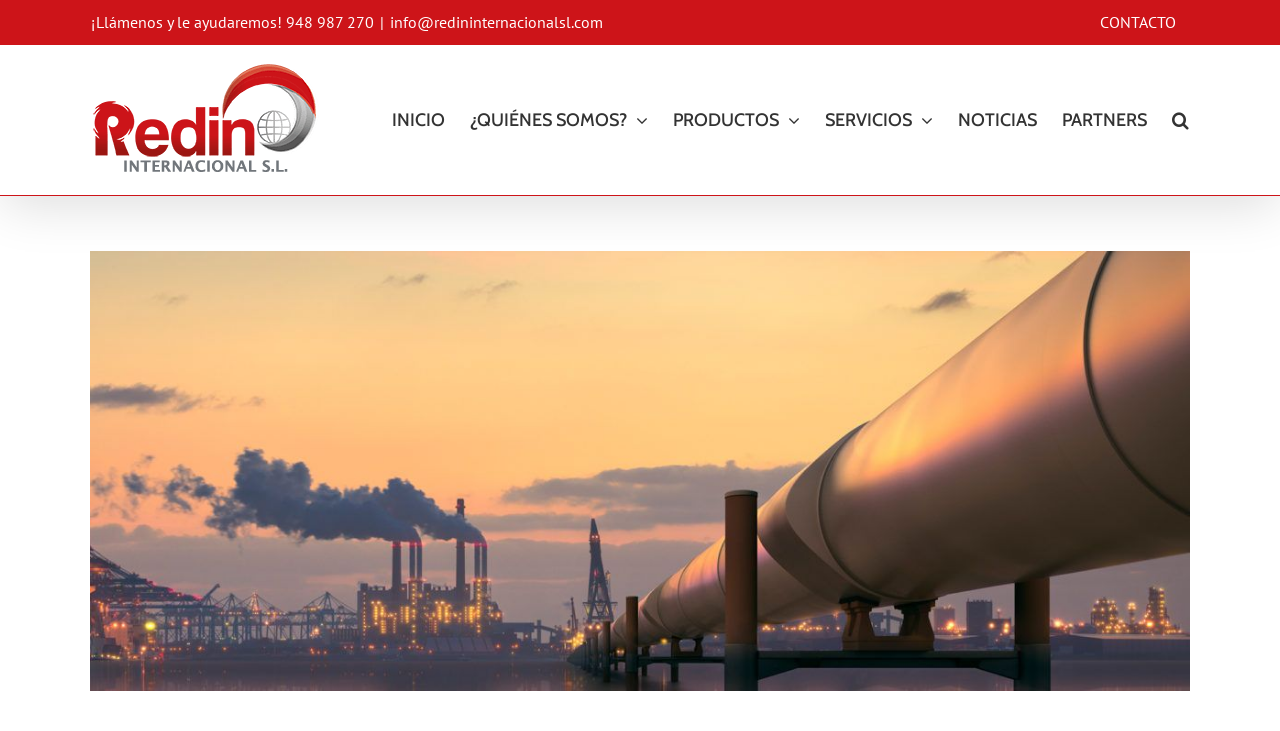

--- FILE ---
content_type: text/html; charset=UTF-8
request_url: https://redininternacionalsl.com/puesta-en-marcha-en-cuba-de-un-sistema-de-bombeo-para-el-sector-del-oilgas/
body_size: 66318
content:
<!DOCTYPE html>
<html class="avada-html-layout-wide avada-html-header-position-top awb-scroll" lang="es" prefix="og: http://ogp.me/ns# fb: http://ogp.me/ns/fb#">
<head>
	<meta http-equiv="X-UA-Compatible" content="IE=edge" />
	<meta http-equiv="Content-Type" content="text/html; charset=utf-8"/>
	<meta name="viewport" content="width=device-width, initial-scale=1" />
	<meta name='robots' content='index, follow, max-image-preview:large, max-snippet:-1, max-video-preview:-1' />

<!-- Google Tag Manager for WordPress by gtm4wp.com -->
<script data-cfasync="false" data-pagespeed-no-defer>
	var gtm4wp_datalayer_name = "dataLayer";
	var dataLayer = dataLayer || [];
</script>
<!-- End Google Tag Manager for WordPress by gtm4wp.com -->
	<!-- This site is optimized with the Yoast SEO plugin v20.3 - https://yoast.com/wordpress/plugins/seo/ -->
	<title>Diploma internacional hacia la excelencia 2020. Redin Internacional</title>
	<meta name="description" content="La Fundación Navarra para la Excelencia hizo entrega a Redin Internacional Talde del Diploma de Compromiso hacia la Excelencia 2020" />
	<link rel="canonical" href="https://redininternacionalsl.com/puesta-en-marcha-en-cuba-de-un-sistema-de-bombeo-para-el-sector-del-oilgas/" />
	<meta property="og:locale" content="es_ES" />
	<meta property="og:type" content="article" />
	<meta property="og:title" content="Diploma internacional hacia la excelencia 2020. Redin Internacional" />
	<meta property="og:description" content="La Fundación Navarra para la Excelencia hizo entrega a Redin Internacional Talde del Diploma de Compromiso hacia la Excelencia 2020" />
	<meta property="og:url" content="https://redininternacionalsl.com/puesta-en-marcha-en-cuba-de-un-sistema-de-bombeo-para-el-sector-del-oilgas/" />
	<meta property="og:site_name" content="Redin Internacional - Servicios de ingeniería y asistencia técnica." />
	<meta property="article:published_time" content="2021-04-23T09:12:39+00:00" />
	<meta property="og:image" content="https://redininternacionalsl.com/wp-content/uploads/2018/08/Oil-Gas.jpg" />
	<meta property="og:image:width" content="2000" />
	<meta property="og:image:height" content="800" />
	<meta property="og:image:type" content="image/jpeg" />
	<meta name="author" content="Sharpa" />
	<meta name="twitter:card" content="summary_large_image" />
	<script type="application/ld+json" class="yoast-schema-graph">{"@context":"https://schema.org","@graph":[{"@type":"WebPage","@id":"https://redininternacionalsl.com/puesta-en-marcha-en-cuba-de-un-sistema-de-bombeo-para-el-sector-del-oilgas/","url":"https://redininternacionalsl.com/puesta-en-marcha-en-cuba-de-un-sistema-de-bombeo-para-el-sector-del-oilgas/","name":"Diploma internacional hacia la excelencia 2020. Redin Internacional","isPartOf":{"@id":"https://redininternacionalsl.com/#website"},"primaryImageOfPage":{"@id":"https://redininternacionalsl.com/puesta-en-marcha-en-cuba-de-un-sistema-de-bombeo-para-el-sector-del-oilgas/#primaryimage"},"image":{"@id":"https://redininternacionalsl.com/puesta-en-marcha-en-cuba-de-un-sistema-de-bombeo-para-el-sector-del-oilgas/#primaryimage"},"thumbnailUrl":"https://redininternacionalsl.com/wp-content/uploads/2018/08/Oil-Gas.jpg","datePublished":"2021-04-23T09:12:39+00:00","dateModified":"2021-04-23T09:12:39+00:00","author":{"@id":"https://redininternacionalsl.com/#/schema/person/5c62187cbf6b0b5f2e72043288a1ac31"},"description":"La Fundación Navarra para la Excelencia hizo entrega a Redin Internacional Talde del Diploma de Compromiso hacia la Excelencia 2020","breadcrumb":{"@id":"https://redininternacionalsl.com/puesta-en-marcha-en-cuba-de-un-sistema-de-bombeo-para-el-sector-del-oilgas/#breadcrumb"},"inLanguage":"es","potentialAction":[{"@type":"ReadAction","target":["https://redininternacionalsl.com/puesta-en-marcha-en-cuba-de-un-sistema-de-bombeo-para-el-sector-del-oilgas/"]}]},{"@type":"ImageObject","inLanguage":"es","@id":"https://redininternacionalsl.com/puesta-en-marcha-en-cuba-de-un-sistema-de-bombeo-para-el-sector-del-oilgas/#primaryimage","url":"https://redininternacionalsl.com/wp-content/uploads/2018/08/Oil-Gas.jpg","contentUrl":"https://redininternacionalsl.com/wp-content/uploads/2018/08/Oil-Gas.jpg","width":2000,"height":800},{"@type":"BreadcrumbList","@id":"https://redininternacionalsl.com/puesta-en-marcha-en-cuba-de-un-sistema-de-bombeo-para-el-sector-del-oilgas/#breadcrumb","itemListElement":[{"@type":"ListItem","position":1,"name":"Portada","item":"https://redininternacionalsl.com/"},{"@type":"ListItem","position":2,"name":"PUESTA EN MARCHA EN CUBA DE UN SISTEMA DE BOMBEO PARA EL SECTOR DEL OIL&#038;GAS."}]},{"@type":"WebSite","@id":"https://redininternacionalsl.com/#website","url":"https://redininternacionalsl.com/","name":"Redin Internacional - Servicios de ingeniería y asistencia técnica.","description":"SISTEMAS DE AIRE COMPRIMIDO, SISTEMAS DE CLIMATIZACIÓN, SISTEMAS DE REFRIGERACION y VENTILACION","potentialAction":[{"@type":"SearchAction","target":{"@type":"EntryPoint","urlTemplate":"https://redininternacionalsl.com/?s={search_term_string}"},"query-input":"required name=search_term_string"}],"inLanguage":"es"},{"@type":"Person","@id":"https://redininternacionalsl.com/#/schema/person/5c62187cbf6b0b5f2e72043288a1ac31","name":"Sharpa","image":{"@type":"ImageObject","inLanguage":"es","@id":"https://redininternacionalsl.com/#/schema/person/image/","url":"https://secure.gravatar.com/avatar/80fa8fe2ed765e2cdbda2c0889d70bbc?s=96&d=mm&r=g","contentUrl":"https://secure.gravatar.com/avatar/80fa8fe2ed765e2cdbda2c0889d70bbc?s=96&d=mm&r=g","caption":"Sharpa"}}]}</script>
	<!-- / Yoast SEO plugin. -->


<link rel="alternate" type="application/rss+xml" title="Redin Internacional - Servicios de ingeniería y asistencia técnica. &raquo; Feed" href="https://redininternacionalsl.com/feed/" />
<link rel="alternate" type="application/rss+xml" title="Redin Internacional - Servicios de ingeniería y asistencia técnica. &raquo; Feed de los comentarios" href="https://redininternacionalsl.com/comments/feed/" />
		
		
		
				<link rel="alternate" type="application/rss+xml" title="Redin Internacional - Servicios de ingeniería y asistencia técnica. &raquo; Comentario PUESTA EN MARCHA EN CUBA DE UN SISTEMA DE BOMBEO PARA EL SECTOR DEL OIL&#038;GAS. del feed" href="https://redininternacionalsl.com/puesta-en-marcha-en-cuba-de-un-sistema-de-bombeo-para-el-sector-del-oilgas/feed/" />

		<meta property="og:title" content="PUESTA EN MARCHA EN CUBA DE UN SISTEMA DE BOMBEO PARA EL SECTOR DEL OIL&amp;GAS."/>
		<meta property="og:type" content="article"/>
		<meta property="og:url" content="https://redininternacionalsl.com/puesta-en-marcha-en-cuba-de-un-sistema-de-bombeo-para-el-sector-del-oilgas/"/>
		<meta property="og:site_name" content="Redin Internacional - Servicios de ingeniería y asistencia técnica."/>
		<meta property="og:description" content="Completada exitosamente la Puesta en Marcha de un sistema de Bombeo para el sector del OIL &amp; GAS suministrada a la empresa cubana ABAPET: El equipamiento incluye Motobomba Diesel de 120 KW, Kit de remolque, Mangueras Especiales y conexiones rápidas tipo Bauer. El contrato abarcaba el suministro del equipamiento, así como el asesoramiento para la"/>

									<meta property="og:image" content="https://redininternacionalsl.com/wp-content/uploads/2018/08/Oil-Gas.jpg"/>
							<script type="text/javascript">
window._wpemojiSettings = {"baseUrl":"https:\/\/s.w.org\/images\/core\/emoji\/14.0.0\/72x72\/","ext":".png","svgUrl":"https:\/\/s.w.org\/images\/core\/emoji\/14.0.0\/svg\/","svgExt":".svg","source":{"concatemoji":"https:\/\/redininternacionalsl.com\/wp-includes\/js\/wp-emoji-release.min.js?ver=6.1.9"}};
/*! This file is auto-generated */
!function(e,a,t){var n,r,o,i=a.createElement("canvas"),p=i.getContext&&i.getContext("2d");function s(e,t){var a=String.fromCharCode,e=(p.clearRect(0,0,i.width,i.height),p.fillText(a.apply(this,e),0,0),i.toDataURL());return p.clearRect(0,0,i.width,i.height),p.fillText(a.apply(this,t),0,0),e===i.toDataURL()}function c(e){var t=a.createElement("script");t.src=e,t.defer=t.type="text/javascript",a.getElementsByTagName("head")[0].appendChild(t)}for(o=Array("flag","emoji"),t.supports={everything:!0,everythingExceptFlag:!0},r=0;r<o.length;r++)t.supports[o[r]]=function(e){if(p&&p.fillText)switch(p.textBaseline="top",p.font="600 32px Arial",e){case"flag":return s([127987,65039,8205,9895,65039],[127987,65039,8203,9895,65039])?!1:!s([55356,56826,55356,56819],[55356,56826,8203,55356,56819])&&!s([55356,57332,56128,56423,56128,56418,56128,56421,56128,56430,56128,56423,56128,56447],[55356,57332,8203,56128,56423,8203,56128,56418,8203,56128,56421,8203,56128,56430,8203,56128,56423,8203,56128,56447]);case"emoji":return!s([129777,127995,8205,129778,127999],[129777,127995,8203,129778,127999])}return!1}(o[r]),t.supports.everything=t.supports.everything&&t.supports[o[r]],"flag"!==o[r]&&(t.supports.everythingExceptFlag=t.supports.everythingExceptFlag&&t.supports[o[r]]);t.supports.everythingExceptFlag=t.supports.everythingExceptFlag&&!t.supports.flag,t.DOMReady=!1,t.readyCallback=function(){t.DOMReady=!0},t.supports.everything||(n=function(){t.readyCallback()},a.addEventListener?(a.addEventListener("DOMContentLoaded",n,!1),e.addEventListener("load",n,!1)):(e.attachEvent("onload",n),a.attachEvent("onreadystatechange",function(){"complete"===a.readyState&&t.readyCallback()})),(e=t.source||{}).concatemoji?c(e.concatemoji):e.wpemoji&&e.twemoji&&(c(e.twemoji),c(e.wpemoji)))}(window,document,window._wpemojiSettings);
</script>
<style type="text/css">
img.wp-smiley,
img.emoji {
	display: inline !important;
	border: none !important;
	box-shadow: none !important;
	height: 1em !important;
	width: 1em !important;
	margin: 0 0.07em !important;
	vertical-align: -0.1em !important;
	background: none !important;
	padding: 0 !important;
}
</style>
	<link rel='stylesheet' id='classic-theme-styles-css' href='https://redininternacionalsl.com/wp-includes/css/classic-themes.min.css?ver=1' type='text/css' media='all' />
<style id='global-styles-inline-css' type='text/css'>
body{--wp--preset--color--black: #000000;--wp--preset--color--cyan-bluish-gray: #abb8c3;--wp--preset--color--white: #ffffff;--wp--preset--color--pale-pink: #f78da7;--wp--preset--color--vivid-red: #cf2e2e;--wp--preset--color--luminous-vivid-orange: #ff6900;--wp--preset--color--luminous-vivid-amber: #fcb900;--wp--preset--color--light-green-cyan: #7bdcb5;--wp--preset--color--vivid-green-cyan: #00d084;--wp--preset--color--pale-cyan-blue: #8ed1fc;--wp--preset--color--vivid-cyan-blue: #0693e3;--wp--preset--color--vivid-purple: #9b51e0;--wp--preset--gradient--vivid-cyan-blue-to-vivid-purple: linear-gradient(135deg,rgba(6,147,227,1) 0%,rgb(155,81,224) 100%);--wp--preset--gradient--light-green-cyan-to-vivid-green-cyan: linear-gradient(135deg,rgb(122,220,180) 0%,rgb(0,208,130) 100%);--wp--preset--gradient--luminous-vivid-amber-to-luminous-vivid-orange: linear-gradient(135deg,rgba(252,185,0,1) 0%,rgba(255,105,0,1) 100%);--wp--preset--gradient--luminous-vivid-orange-to-vivid-red: linear-gradient(135deg,rgba(255,105,0,1) 0%,rgb(207,46,46) 100%);--wp--preset--gradient--very-light-gray-to-cyan-bluish-gray: linear-gradient(135deg,rgb(238,238,238) 0%,rgb(169,184,195) 100%);--wp--preset--gradient--cool-to-warm-spectrum: linear-gradient(135deg,rgb(74,234,220) 0%,rgb(151,120,209) 20%,rgb(207,42,186) 40%,rgb(238,44,130) 60%,rgb(251,105,98) 80%,rgb(254,248,76) 100%);--wp--preset--gradient--blush-light-purple: linear-gradient(135deg,rgb(255,206,236) 0%,rgb(152,150,240) 100%);--wp--preset--gradient--blush-bordeaux: linear-gradient(135deg,rgb(254,205,165) 0%,rgb(254,45,45) 50%,rgb(107,0,62) 100%);--wp--preset--gradient--luminous-dusk: linear-gradient(135deg,rgb(255,203,112) 0%,rgb(199,81,192) 50%,rgb(65,88,208) 100%);--wp--preset--gradient--pale-ocean: linear-gradient(135deg,rgb(255,245,203) 0%,rgb(182,227,212) 50%,rgb(51,167,181) 100%);--wp--preset--gradient--electric-grass: linear-gradient(135deg,rgb(202,248,128) 0%,rgb(113,206,126) 100%);--wp--preset--gradient--midnight: linear-gradient(135deg,rgb(2,3,129) 0%,rgb(40,116,252) 100%);--wp--preset--duotone--dark-grayscale: url('#wp-duotone-dark-grayscale');--wp--preset--duotone--grayscale: url('#wp-duotone-grayscale');--wp--preset--duotone--purple-yellow: url('#wp-duotone-purple-yellow');--wp--preset--duotone--blue-red: url('#wp-duotone-blue-red');--wp--preset--duotone--midnight: url('#wp-duotone-midnight');--wp--preset--duotone--magenta-yellow: url('#wp-duotone-magenta-yellow');--wp--preset--duotone--purple-green: url('#wp-duotone-purple-green');--wp--preset--duotone--blue-orange: url('#wp-duotone-blue-orange');--wp--preset--font-size--small: 10.5px;--wp--preset--font-size--medium: 20px;--wp--preset--font-size--large: 21px;--wp--preset--font-size--x-large: 42px;--wp--preset--font-size--normal: 14px;--wp--preset--font-size--xlarge: 28px;--wp--preset--font-size--huge: 42px;--wp--preset--spacing--20: 0.44rem;--wp--preset--spacing--30: 0.67rem;--wp--preset--spacing--40: 1rem;--wp--preset--spacing--50: 1.5rem;--wp--preset--spacing--60: 2.25rem;--wp--preset--spacing--70: 3.38rem;--wp--preset--spacing--80: 5.06rem;}:where(.is-layout-flex){gap: 0.5em;}body .is-layout-flow > .alignleft{float: left;margin-inline-start: 0;margin-inline-end: 2em;}body .is-layout-flow > .alignright{float: right;margin-inline-start: 2em;margin-inline-end: 0;}body .is-layout-flow > .aligncenter{margin-left: auto !important;margin-right: auto !important;}body .is-layout-constrained > .alignleft{float: left;margin-inline-start: 0;margin-inline-end: 2em;}body .is-layout-constrained > .alignright{float: right;margin-inline-start: 2em;margin-inline-end: 0;}body .is-layout-constrained > .aligncenter{margin-left: auto !important;margin-right: auto !important;}body .is-layout-constrained > :where(:not(.alignleft):not(.alignright):not(.alignfull)){max-width: var(--wp--style--global--content-size);margin-left: auto !important;margin-right: auto !important;}body .is-layout-constrained > .alignwide{max-width: var(--wp--style--global--wide-size);}body .is-layout-flex{display: flex;}body .is-layout-flex{flex-wrap: wrap;align-items: center;}body .is-layout-flex > *{margin: 0;}:where(.wp-block-columns.is-layout-flex){gap: 2em;}.has-black-color{color: var(--wp--preset--color--black) !important;}.has-cyan-bluish-gray-color{color: var(--wp--preset--color--cyan-bluish-gray) !important;}.has-white-color{color: var(--wp--preset--color--white) !important;}.has-pale-pink-color{color: var(--wp--preset--color--pale-pink) !important;}.has-vivid-red-color{color: var(--wp--preset--color--vivid-red) !important;}.has-luminous-vivid-orange-color{color: var(--wp--preset--color--luminous-vivid-orange) !important;}.has-luminous-vivid-amber-color{color: var(--wp--preset--color--luminous-vivid-amber) !important;}.has-light-green-cyan-color{color: var(--wp--preset--color--light-green-cyan) !important;}.has-vivid-green-cyan-color{color: var(--wp--preset--color--vivid-green-cyan) !important;}.has-pale-cyan-blue-color{color: var(--wp--preset--color--pale-cyan-blue) !important;}.has-vivid-cyan-blue-color{color: var(--wp--preset--color--vivid-cyan-blue) !important;}.has-vivid-purple-color{color: var(--wp--preset--color--vivid-purple) !important;}.has-black-background-color{background-color: var(--wp--preset--color--black) !important;}.has-cyan-bluish-gray-background-color{background-color: var(--wp--preset--color--cyan-bluish-gray) !important;}.has-white-background-color{background-color: var(--wp--preset--color--white) !important;}.has-pale-pink-background-color{background-color: var(--wp--preset--color--pale-pink) !important;}.has-vivid-red-background-color{background-color: var(--wp--preset--color--vivid-red) !important;}.has-luminous-vivid-orange-background-color{background-color: var(--wp--preset--color--luminous-vivid-orange) !important;}.has-luminous-vivid-amber-background-color{background-color: var(--wp--preset--color--luminous-vivid-amber) !important;}.has-light-green-cyan-background-color{background-color: var(--wp--preset--color--light-green-cyan) !important;}.has-vivid-green-cyan-background-color{background-color: var(--wp--preset--color--vivid-green-cyan) !important;}.has-pale-cyan-blue-background-color{background-color: var(--wp--preset--color--pale-cyan-blue) !important;}.has-vivid-cyan-blue-background-color{background-color: var(--wp--preset--color--vivid-cyan-blue) !important;}.has-vivid-purple-background-color{background-color: var(--wp--preset--color--vivid-purple) !important;}.has-black-border-color{border-color: var(--wp--preset--color--black) !important;}.has-cyan-bluish-gray-border-color{border-color: var(--wp--preset--color--cyan-bluish-gray) !important;}.has-white-border-color{border-color: var(--wp--preset--color--white) !important;}.has-pale-pink-border-color{border-color: var(--wp--preset--color--pale-pink) !important;}.has-vivid-red-border-color{border-color: var(--wp--preset--color--vivid-red) !important;}.has-luminous-vivid-orange-border-color{border-color: var(--wp--preset--color--luminous-vivid-orange) !important;}.has-luminous-vivid-amber-border-color{border-color: var(--wp--preset--color--luminous-vivid-amber) !important;}.has-light-green-cyan-border-color{border-color: var(--wp--preset--color--light-green-cyan) !important;}.has-vivid-green-cyan-border-color{border-color: var(--wp--preset--color--vivid-green-cyan) !important;}.has-pale-cyan-blue-border-color{border-color: var(--wp--preset--color--pale-cyan-blue) !important;}.has-vivid-cyan-blue-border-color{border-color: var(--wp--preset--color--vivid-cyan-blue) !important;}.has-vivid-purple-border-color{border-color: var(--wp--preset--color--vivid-purple) !important;}.has-vivid-cyan-blue-to-vivid-purple-gradient-background{background: var(--wp--preset--gradient--vivid-cyan-blue-to-vivid-purple) !important;}.has-light-green-cyan-to-vivid-green-cyan-gradient-background{background: var(--wp--preset--gradient--light-green-cyan-to-vivid-green-cyan) !important;}.has-luminous-vivid-amber-to-luminous-vivid-orange-gradient-background{background: var(--wp--preset--gradient--luminous-vivid-amber-to-luminous-vivid-orange) !important;}.has-luminous-vivid-orange-to-vivid-red-gradient-background{background: var(--wp--preset--gradient--luminous-vivid-orange-to-vivid-red) !important;}.has-very-light-gray-to-cyan-bluish-gray-gradient-background{background: var(--wp--preset--gradient--very-light-gray-to-cyan-bluish-gray) !important;}.has-cool-to-warm-spectrum-gradient-background{background: var(--wp--preset--gradient--cool-to-warm-spectrum) !important;}.has-blush-light-purple-gradient-background{background: var(--wp--preset--gradient--blush-light-purple) !important;}.has-blush-bordeaux-gradient-background{background: var(--wp--preset--gradient--blush-bordeaux) !important;}.has-luminous-dusk-gradient-background{background: var(--wp--preset--gradient--luminous-dusk) !important;}.has-pale-ocean-gradient-background{background: var(--wp--preset--gradient--pale-ocean) !important;}.has-electric-grass-gradient-background{background: var(--wp--preset--gradient--electric-grass) !important;}.has-midnight-gradient-background{background: var(--wp--preset--gradient--midnight) !important;}.has-small-font-size{font-size: var(--wp--preset--font-size--small) !important;}.has-medium-font-size{font-size: var(--wp--preset--font-size--medium) !important;}.has-large-font-size{font-size: var(--wp--preset--font-size--large) !important;}.has-x-large-font-size{font-size: var(--wp--preset--font-size--x-large) !important;}
.wp-block-navigation a:where(:not(.wp-element-button)){color: inherit;}
:where(.wp-block-columns.is-layout-flex){gap: 2em;}
.wp-block-pullquote{font-size: 1.5em;line-height: 1.6;}
</style>
<link rel='stylesheet' id='fusion-dynamic-css-css' href='https://redininternacionalsl.com/wp-content/uploads/fusion-styles/a4e86d8a7334953491a10b1330e2bd89.min.css?ver=3.8.2' type='text/css' media='all' />
<script type='text/javascript' src='https://redininternacionalsl.com/wp-includes/js/jquery/jquery.min.js?ver=3.6.1' id='jquery-core-js'></script>
<script type='text/javascript' src='https://redininternacionalsl.com/wp-includes/js/jquery/jquery-migrate.min.js?ver=3.3.2' id='jquery-migrate-js'></script>
<link rel="https://api.w.org/" href="https://redininternacionalsl.com/wp-json/" /><link rel="alternate" type="application/json" href="https://redininternacionalsl.com/wp-json/wp/v2/posts/1733" /><link rel="EditURI" type="application/rsd+xml" title="RSD" href="https://redininternacionalsl.com/xmlrpc.php?rsd" />
<link rel="wlwmanifest" type="application/wlwmanifest+xml" href="https://redininternacionalsl.com/wp-includes/wlwmanifest.xml" />
<meta name="generator" content="WordPress 6.1.9" />
<link rel='shortlink' href='https://redininternacionalsl.com/?p=1733' />
<link rel="alternate" type="application/json+oembed" href="https://redininternacionalsl.com/wp-json/oembed/1.0/embed?url=https%3A%2F%2Fredininternacionalsl.com%2Fpuesta-en-marcha-en-cuba-de-un-sistema-de-bombeo-para-el-sector-del-oilgas%2F" />
<link rel="alternate" type="text/xml+oembed" href="https://redininternacionalsl.com/wp-json/oembed/1.0/embed?url=https%3A%2F%2Fredininternacionalsl.com%2Fpuesta-en-marcha-en-cuba-de-un-sistema-de-bombeo-para-el-sector-del-oilgas%2F&#038;format=xml" />

<!-- Google Tag Manager for WordPress by gtm4wp.com -->
<!-- GTM Container placement set to footer -->
<script data-cfasync="false" data-pagespeed-no-defer>
	var dataLayer_content = {"pagePostType":"post","pagePostType2":"single-post","pageCategory":["noticias-redin-internacional"],"pagePostAuthor":"Sharpa"};
	dataLayer.push( dataLayer_content );
</script>
<script data-cfasync="false">
(function(w,d,s,l,i){w[l]=w[l]||[];w[l].push({'gtm.start':
new Date().getTime(),event:'gtm.js'});var f=d.getElementsByTagName(s)[0],
j=d.createElement(s),dl=l!='dataLayer'?'&l='+l:'';j.async=true;j.src=
'//www.googletagmanager.com/gtm.'+'js?id='+i+dl;f.parentNode.insertBefore(j,f);
})(window,document,'script','dataLayer','GTM-PHRHRXH');
</script>
<!-- End Google Tag Manager -->
<!-- End Google Tag Manager for WordPress by gtm4wp.com --><style type="text/css" id="css-fb-visibility">@media screen and (max-width: 640px){.fusion-no-small-visibility{display:none !important;}body .sm-text-align-center{text-align:center !important;}body .sm-text-align-left{text-align:left !important;}body .sm-text-align-right{text-align:right !important;}body .sm-flex-align-center{justify-content:center !important;}body .sm-flex-align-flex-start{justify-content:flex-start !important;}body .sm-flex-align-flex-end{justify-content:flex-end !important;}body .sm-mx-auto{margin-left:auto !important;margin-right:auto !important;}body .sm-ml-auto{margin-left:auto !important;}body .sm-mr-auto{margin-right:auto !important;}body .fusion-absolute-position-small{position:absolute;top:auto;width:100%;}.awb-sticky.awb-sticky-small{ position: sticky; top: var(--awb-sticky-offset,0); }}@media screen and (min-width: 641px) and (max-width: 1024px){.fusion-no-medium-visibility{display:none !important;}body .md-text-align-center{text-align:center !important;}body .md-text-align-left{text-align:left !important;}body .md-text-align-right{text-align:right !important;}body .md-flex-align-center{justify-content:center !important;}body .md-flex-align-flex-start{justify-content:flex-start !important;}body .md-flex-align-flex-end{justify-content:flex-end !important;}body .md-mx-auto{margin-left:auto !important;margin-right:auto !important;}body .md-ml-auto{margin-left:auto !important;}body .md-mr-auto{margin-right:auto !important;}body .fusion-absolute-position-medium{position:absolute;top:auto;width:100%;}.awb-sticky.awb-sticky-medium{ position: sticky; top: var(--awb-sticky-offset,0); }}@media screen and (min-width: 1025px){.fusion-no-large-visibility{display:none !important;}body .lg-text-align-center{text-align:center !important;}body .lg-text-align-left{text-align:left !important;}body .lg-text-align-right{text-align:right !important;}body .lg-flex-align-center{justify-content:center !important;}body .lg-flex-align-flex-start{justify-content:flex-start !important;}body .lg-flex-align-flex-end{justify-content:flex-end !important;}body .lg-mx-auto{margin-left:auto !important;margin-right:auto !important;}body .lg-ml-auto{margin-left:auto !important;}body .lg-mr-auto{margin-right:auto !important;}body .fusion-absolute-position-large{position:absolute;top:auto;width:100%;}.awb-sticky.awb-sticky-large{ position: sticky; top: var(--awb-sticky-offset,0); }}</style><style type="text/css">.recentcomments a{display:inline !important;padding:0 !important;margin:0 !important;}</style>		<style type="text/css" id="wp-custom-css">
			.partnersgroup3 img.attachment-full.size-full {
    max-width: 150px;
}		</style>
				<script type="text/javascript">
			var doc = document.documentElement;
			doc.setAttribute( 'data-useragent', navigator.userAgent );
		</script>
		<!-- Global site tag (gtag.js) - Google Analytics -->
<script async src="https://www.googletagmanager.com/gtag/js?id=UA-129323391-1"></script>
<script>
  window.dataLayer = window.dataLayer || [];
  function gtag(){dataLayer.push(arguments);}
  gtag('js', new Date());

  gtag('config', 'UA-129323391-1');
</script>
	</head>

<body class="post-template-default single single-post postid-1733 single-format-standard fusion-image-hovers fusion-pagination-sizing fusion-button_type-flat fusion-button_span-no fusion-button_gradient-linear avada-image-rollover-circle-yes avada-image-rollover-yes avada-image-rollover-direction-left fusion-body ltr fusion-sticky-header no-tablet-sticky-header no-mobile-sticky-header no-mobile-slidingbar no-mobile-totop avada-has-rev-slider-styles fusion-disable-outline fusion-sub-menu-fade mobile-logo-pos-left layout-wide-mode avada-has-boxed-modal-shadow-none layout-scroll-offset-full avada-has-zero-margin-offset-top fusion-top-header menu-text-align-center mobile-menu-design-modern fusion-show-pagination-text fusion-header-layout-v3 avada-responsive avada-footer-fx-none avada-menu-highlight-style-arrow fusion-search-form-clean fusion-main-menu-search-overlay fusion-avatar-square avada-dropdown-styles avada-blog-layout-large avada-blog-archive-layout-large avada-header-shadow-yes avada-menu-icon-position-left avada-has-megamenu-shadow avada-has-mainmenu-dropdown-divider avada-has-header-100-width avada-has-main-nav-search-icon avada-has-breadcrumb-mobile-hidden avada-has-titlebar-hide avada-has-pagination-padding avada-flyout-menu-direction-fade avada-ec-views-v1" data-awb-post-id="1733">
	<svg xmlns="http://www.w3.org/2000/svg" viewBox="0 0 0 0" width="0" height="0" focusable="false" role="none" style="visibility: hidden; position: absolute; left: -9999px; overflow: hidden;" ><defs><filter id="wp-duotone-dark-grayscale"><feColorMatrix color-interpolation-filters="sRGB" type="matrix" values=" .299 .587 .114 0 0 .299 .587 .114 0 0 .299 .587 .114 0 0 .299 .587 .114 0 0 " /><feComponentTransfer color-interpolation-filters="sRGB" ><feFuncR type="table" tableValues="0 0.49803921568627" /><feFuncG type="table" tableValues="0 0.49803921568627" /><feFuncB type="table" tableValues="0 0.49803921568627" /><feFuncA type="table" tableValues="1 1" /></feComponentTransfer><feComposite in2="SourceGraphic" operator="in" /></filter></defs></svg><svg xmlns="http://www.w3.org/2000/svg" viewBox="0 0 0 0" width="0" height="0" focusable="false" role="none" style="visibility: hidden; position: absolute; left: -9999px; overflow: hidden;" ><defs><filter id="wp-duotone-grayscale"><feColorMatrix color-interpolation-filters="sRGB" type="matrix" values=" .299 .587 .114 0 0 .299 .587 .114 0 0 .299 .587 .114 0 0 .299 .587 .114 0 0 " /><feComponentTransfer color-interpolation-filters="sRGB" ><feFuncR type="table" tableValues="0 1" /><feFuncG type="table" tableValues="0 1" /><feFuncB type="table" tableValues="0 1" /><feFuncA type="table" tableValues="1 1" /></feComponentTransfer><feComposite in2="SourceGraphic" operator="in" /></filter></defs></svg><svg xmlns="http://www.w3.org/2000/svg" viewBox="0 0 0 0" width="0" height="0" focusable="false" role="none" style="visibility: hidden; position: absolute; left: -9999px; overflow: hidden;" ><defs><filter id="wp-duotone-purple-yellow"><feColorMatrix color-interpolation-filters="sRGB" type="matrix" values=" .299 .587 .114 0 0 .299 .587 .114 0 0 .299 .587 .114 0 0 .299 .587 .114 0 0 " /><feComponentTransfer color-interpolation-filters="sRGB" ><feFuncR type="table" tableValues="0.54901960784314 0.98823529411765" /><feFuncG type="table" tableValues="0 1" /><feFuncB type="table" tableValues="0.71764705882353 0.25490196078431" /><feFuncA type="table" tableValues="1 1" /></feComponentTransfer><feComposite in2="SourceGraphic" operator="in" /></filter></defs></svg><svg xmlns="http://www.w3.org/2000/svg" viewBox="0 0 0 0" width="0" height="0" focusable="false" role="none" style="visibility: hidden; position: absolute; left: -9999px; overflow: hidden;" ><defs><filter id="wp-duotone-blue-red"><feColorMatrix color-interpolation-filters="sRGB" type="matrix" values=" .299 .587 .114 0 0 .299 .587 .114 0 0 .299 .587 .114 0 0 .299 .587 .114 0 0 " /><feComponentTransfer color-interpolation-filters="sRGB" ><feFuncR type="table" tableValues="0 1" /><feFuncG type="table" tableValues="0 0.27843137254902" /><feFuncB type="table" tableValues="0.5921568627451 0.27843137254902" /><feFuncA type="table" tableValues="1 1" /></feComponentTransfer><feComposite in2="SourceGraphic" operator="in" /></filter></defs></svg><svg xmlns="http://www.w3.org/2000/svg" viewBox="0 0 0 0" width="0" height="0" focusable="false" role="none" style="visibility: hidden; position: absolute; left: -9999px; overflow: hidden;" ><defs><filter id="wp-duotone-midnight"><feColorMatrix color-interpolation-filters="sRGB" type="matrix" values=" .299 .587 .114 0 0 .299 .587 .114 0 0 .299 .587 .114 0 0 .299 .587 .114 0 0 " /><feComponentTransfer color-interpolation-filters="sRGB" ><feFuncR type="table" tableValues="0 0" /><feFuncG type="table" tableValues="0 0.64705882352941" /><feFuncB type="table" tableValues="0 1" /><feFuncA type="table" tableValues="1 1" /></feComponentTransfer><feComposite in2="SourceGraphic" operator="in" /></filter></defs></svg><svg xmlns="http://www.w3.org/2000/svg" viewBox="0 0 0 0" width="0" height="0" focusable="false" role="none" style="visibility: hidden; position: absolute; left: -9999px; overflow: hidden;" ><defs><filter id="wp-duotone-magenta-yellow"><feColorMatrix color-interpolation-filters="sRGB" type="matrix" values=" .299 .587 .114 0 0 .299 .587 .114 0 0 .299 .587 .114 0 0 .299 .587 .114 0 0 " /><feComponentTransfer color-interpolation-filters="sRGB" ><feFuncR type="table" tableValues="0.78039215686275 1" /><feFuncG type="table" tableValues="0 0.94901960784314" /><feFuncB type="table" tableValues="0.35294117647059 0.47058823529412" /><feFuncA type="table" tableValues="1 1" /></feComponentTransfer><feComposite in2="SourceGraphic" operator="in" /></filter></defs></svg><svg xmlns="http://www.w3.org/2000/svg" viewBox="0 0 0 0" width="0" height="0" focusable="false" role="none" style="visibility: hidden; position: absolute; left: -9999px; overflow: hidden;" ><defs><filter id="wp-duotone-purple-green"><feColorMatrix color-interpolation-filters="sRGB" type="matrix" values=" .299 .587 .114 0 0 .299 .587 .114 0 0 .299 .587 .114 0 0 .299 .587 .114 0 0 " /><feComponentTransfer color-interpolation-filters="sRGB" ><feFuncR type="table" tableValues="0.65098039215686 0.40392156862745" /><feFuncG type="table" tableValues="0 1" /><feFuncB type="table" tableValues="0.44705882352941 0.4" /><feFuncA type="table" tableValues="1 1" /></feComponentTransfer><feComposite in2="SourceGraphic" operator="in" /></filter></defs></svg><svg xmlns="http://www.w3.org/2000/svg" viewBox="0 0 0 0" width="0" height="0" focusable="false" role="none" style="visibility: hidden; position: absolute; left: -9999px; overflow: hidden;" ><defs><filter id="wp-duotone-blue-orange"><feColorMatrix color-interpolation-filters="sRGB" type="matrix" values=" .299 .587 .114 0 0 .299 .587 .114 0 0 .299 .587 .114 0 0 .299 .587 .114 0 0 " /><feComponentTransfer color-interpolation-filters="sRGB" ><feFuncR type="table" tableValues="0.098039215686275 1" /><feFuncG type="table" tableValues="0 0.66274509803922" /><feFuncB type="table" tableValues="0.84705882352941 0.41960784313725" /><feFuncA type="table" tableValues="1 1" /></feComponentTransfer><feComposite in2="SourceGraphic" operator="in" /></filter></defs></svg>	<a class="skip-link screen-reader-text" href="#content">Skip to content</a>

	<div id="boxed-wrapper">
		<div class="fusion-sides-frame"></div>
		<div id="wrapper" class="fusion-wrapper">
			<div id="home" style="position:relative;top:-1px;"></div>
			
				
			<header class="fusion-header-wrapper fusion-header-shadow">
				<div class="fusion-header-v3 fusion-logo-alignment fusion-logo-left fusion-sticky-menu- fusion-sticky-logo- fusion-mobile-logo-  fusion-mobile-menu-design-modern">
					
<div class="fusion-secondary-header">
	<div class="fusion-row">
					<div class="fusion-alignleft">
				<div class="fusion-contact-info"><span class="fusion-contact-info-phone-number">¡Llámenos y le ayudaremos! <a href="tel://+34948987270">948 987 270</a></span><span class="fusion-header-separator">|</span><span class="fusion-contact-info-email-address"><a href="mailto:i&#110;fo&#64;redi&#110;in&#116;&#101;&#114;&#110;&#97;ci&#111;&#110;al&#115;&#108;&#46;&#99;o&#109;">i&#110;fo&#64;redi&#110;in&#116;&#101;&#114;&#110;&#97;ci&#111;&#110;al&#115;&#108;&#46;&#99;o&#109;</a></span></div>			</div>
							<div class="fusion-alignright">
				<nav class="fusion-secondary-menu" role="navigation" aria-label="Secondary Menu"><ul id="menu-top-bar-right" class="menu"><li  id="menu-item-1894"  class="menu-item menu-item-type-post_type menu-item-object-page menu-item-1894"  data-item-id="1894"><a  href="https://redininternacionalsl.com/contacto/" class="fusion-arrow-highlight"><span class="menu-text">CONTACTO<span class="fusion-arrow-svg"><svg height="12px" width="23px">
					<path d="M0 0 L11.5 12 L23 0 Z" fill="#ffffff" class="header_border_color_stroke" stroke-width="1"/>
					</svg></span></span></a></li></ul></nav><nav class="fusion-mobile-nav-holder fusion-mobile-menu-text-align-left" aria-label="Secondary Mobile Menu"></nav>			</div>
			</div>
</div>
<div class="fusion-header-sticky-height"></div>
<div class="fusion-header">
	<div class="fusion-row">
					<div class="fusion-logo" data-margin-top="10px" data-margin-bottom="0px" data-margin-left="0px" data-margin-right="0px">
			<a class="fusion-logo-link"  href="https://redininternacionalsl.com/" >

						<!-- standard logo -->
			<img src="https://redininternacionalsl.com/wp-content/uploads/2018/04/logo_redin_ser.png" srcset="https://redininternacionalsl.com/wp-content/uploads/2018/04/logo_redin_ser.png 1x" width="236" height="138" alt="Redin Internacional &#8211; Servicios de ingeniería y asistencia técnica. Logo" data-retina_logo_url="" class="fusion-standard-logo" />

			
					</a>
		</div>		<nav class="fusion-main-menu" aria-label="Menú principal"><div class="fusion-overlay-search">		<form role="search" class="searchform fusion-search-form  fusion-search-form-clean" method="get" action="https://redininternacionalsl.com/">
			<div class="fusion-search-form-content">

				
				<div class="fusion-search-field search-field">
					<label><span class="screen-reader-text">Buscar</span>
													<input type="search" value="" name="s" class="s" placeholder="Buscar..." required aria-required="true" aria-label="Buscar..."/>
											</label>
				</div>
				<div class="fusion-search-button search-button">
					<input type="submit" class="fusion-search-submit searchsubmit" aria-label="Buscar" value="&#xf002;" />
									</div>

				
			</div>


			
		</form>
		<div class="fusion-search-spacer"></div><a href="#" role="button" aria-label="Close Search" class="fusion-close-search"></a></div><ul id="menu-principal" class="fusion-menu"><li  id="menu-item-1899"  class="menu-item menu-item-type-post_type menu-item-object-page menu-item-home menu-item-1899"  data-item-id="1899"><a  href="https://redininternacionalsl.com/" class="fusion-arrow-highlight"><span class="menu-text">INICIO<span class="fusion-arrow-svg"><svg height="12px" width="23px">
					<path d="M0 0 L11.5 12 L23 0 Z" fill="#ffffff" class="header_border_color_stroke" stroke-width="1"/>
					</svg></span></span></a></li><li  id="menu-item-636"  class="menu-item menu-item-type-custom menu-item-object-custom menu-item-has-children menu-item-636 fusion-dropdown-menu"  data-item-id="636"><a  href="#" class="fusion-arrow-highlight"><span class="menu-text">¿QUIÉNES SOMOS?<span class="fusion-arrow-svg"><svg height="12px" width="23px">
					<path d="M0 0 L11.5 12 L23 0 Z" fill="#ffffff" class="header_border_color_stroke" stroke-width="1"/>
					</svg></span><span class="fusion-dropdown-svg"><svg height="12px" width="23px">
						<path d="M0 12 L11.5 0 L23 12 Z" fill="#cd1419"/>
						</svg></span></span> <span class="fusion-caret"><i class="fusion-dropdown-indicator" aria-hidden="true"></i></span></a><ul class="sub-menu"><li  id="menu-item-635"  class="menu-item menu-item-type-post_type menu-item-object-page menu-item-635 fusion-dropdown-submenu" ><a  href="https://redininternacionalsl.com/redin-internacional/" class="fusion-arrow-highlight"><span>REDIN INTERNACIONAL</span></a></li><li  id="menu-item-813"  class="menu-item menu-item-type-post_type menu-item-object-page menu-item-813 fusion-dropdown-submenu" ><a  href="https://redininternacionalsl.com/mision-vision-valores/" class="fusion-arrow-highlight"><span>MISIÓN, VISIÓN, VALORES</span></a></li></ul></li><li  id="menu-item-637"  class="menu-item menu-item-type-custom menu-item-object-custom menu-item-has-children menu-item-637 fusion-dropdown-menu"  data-item-id="637"><a  href="#" class="fusion-arrow-highlight"><span class="menu-text">PRODUCTOS<span class="fusion-arrow-svg"><svg height="12px" width="23px">
					<path d="M0 0 L11.5 12 L23 0 Z" fill="#ffffff" class="header_border_color_stroke" stroke-width="1"/>
					</svg></span><span class="fusion-dropdown-svg"><svg height="12px" width="23px">
						<path d="M0 12 L11.5 0 L23 12 Z" fill="#cd1419"/>
						</svg></span></span> <span class="fusion-caret"><i class="fusion-dropdown-indicator" aria-hidden="true"></i></span></a><ul class="sub-menu"><li  id="menu-item-434"  class="menu-item menu-item-type-post_type menu-item-object-page menu-item-434 fusion-dropdown-submenu" ><a  href="https://redininternacionalsl.com/aire-comprimido/" class="fusion-arrow-highlight"><span>SISTEMAS DE AIRE COMPRIMIDO</span></a></li><li  id="menu-item-851"  class="menu-item menu-item-type-post_type menu-item-object-page menu-item-851 fusion-dropdown-submenu" ><a  href="https://redininternacionalsl.com/climatizacion/" class="fusion-arrow-highlight"><span>SISTEMAS DE CLIMATIZACIÓN</span></a></li><li  id="menu-item-923"  class="menu-item menu-item-type-post_type menu-item-object-page menu-item-923 fusion-dropdown-submenu" ><a  href="https://redininternacionalsl.com/refrigeracion/" class="fusion-arrow-highlight"><span>SISTEMAS DE REFRIGERACIÓN</span></a></li><li  id="menu-item-945"  class="menu-item menu-item-type-post_type menu-item-object-page menu-item-945 fusion-dropdown-submenu" ><a  href="https://redininternacionalsl.com/ventilacion/" class="fusion-arrow-highlight"><span>VENTILACIÓN/EXTRACCIÓN</span></a></li><li  id="menu-item-991"  class="menu-item menu-item-type-post_type menu-item-object-page menu-item-991 fusion-dropdown-submenu" ><a  href="https://redininternacionalsl.com/generacion-de-vapor/" class="fusion-arrow-highlight"><span>GENERACIÓN DE VAPOR</span></a></li><li  id="menu-item-1901"  class="menu-item menu-item-type-post_type menu-item-object-page menu-item-1901 fusion-dropdown-submenu" ><a  href="https://redininternacionalsl.com/agroindustria/" class="fusion-arrow-highlight"><span>AGROINDUSTRIA</span></a></li><li  id="menu-item-1902"  class="menu-item menu-item-type-post_type menu-item-object-page menu-item-1902 fusion-dropdown-submenu" ><a  href="https://redininternacionalsl.com/industria-alimentaria-y-farmaceutica/" class="fusion-arrow-highlight"><span>INDUSTRIA ALIMENTARIA Y FARMACÉUTICA</span></a></li><li  id="menu-item-958"  class="menu-item menu-item-type-post_type menu-item-object-page menu-item-958 fusion-dropdown-submenu" ><a  href="https://redininternacionalsl.com/oil-and-gas/" class="fusion-arrow-highlight"><span>INDUSTRIA PETROQUÍMICA Y OIL &#038; GAS</span></a></li><li  id="menu-item-966"  class="menu-item menu-item-type-post_type menu-item-object-page menu-item-966 fusion-dropdown-submenu" ><a  href="https://redininternacionalsl.com/bombas/" class="fusion-arrow-highlight"><span>SISTEMAS DE BOMBEO</span></a></li><li  id="menu-item-989"  class="menu-item menu-item-type-post_type menu-item-object-page menu-item-989 fusion-dropdown-submenu" ><a  href="https://redininternacionalsl.com/materiales-auxiliares/" class="fusion-arrow-highlight"><span>MATERIALES AUXILIARES</span></a></li></ul></li><li  id="menu-item-728"  class="menu-item menu-item-type-custom menu-item-object-custom menu-item-has-children menu-item-728 fusion-dropdown-menu"  data-item-id="728"><a  href="#" class="fusion-arrow-highlight"><span class="menu-text">SERVICIOS<span class="fusion-arrow-svg"><svg height="12px" width="23px">
					<path d="M0 0 L11.5 12 L23 0 Z" fill="#ffffff" class="header_border_color_stroke" stroke-width="1"/>
					</svg></span><span class="fusion-dropdown-svg"><svg height="12px" width="23px">
						<path d="M0 12 L11.5 0 L23 12 Z" fill="#cd1419"/>
						</svg></span></span> <span class="fusion-caret"><i class="fusion-dropdown-indicator" aria-hidden="true"></i></span></a><ul class="sub-menu"><li  id="menu-item-1119"  class="menu-item menu-item-type-post_type menu-item-object-page menu-item-1119 fusion-dropdown-submenu" ><a  href="https://redininternacionalsl.com/proyectos-llave-en-mano/" class="fusion-arrow-highlight"><span>PROYECTOS LLAVE EN MANO</span></a></li><li  id="menu-item-1115"  class="menu-item menu-item-type-post_type menu-item-object-page menu-item-1115 fusion-dropdown-submenu" ><a  href="https://redininternacionalsl.com/proyectos-de-ingenieria/" class="fusion-arrow-highlight"><span>PROYECTOS DE INGENIERÍA</span></a></li><li  id="menu-item-1097"  class="menu-item menu-item-type-post_type menu-item-object-page menu-item-1097 fusion-dropdown-submenu" ><a  href="https://redininternacionalsl.com/asesoramiento-para-el-montaje/" class="fusion-arrow-highlight"><span>INSTALACIÓN Y MONTAJE</span></a></li><li  id="menu-item-729"  class="menu-item menu-item-type-post_type menu-item-object-page menu-item-729 fusion-dropdown-submenu" ><a  href="https://redininternacionalsl.com/asistencia-tecnica/" class="fusion-arrow-highlight"><span>SAT (Servicio de Asistencia Técnica)</span></a></li><li  id="menu-item-1109"  class="menu-item menu-item-type-post_type menu-item-object-page menu-item-1109 fusion-dropdown-submenu" ><a  href="https://redininternacionalsl.com/capacitacion/" class="fusion-arrow-highlight"><span>CAPACITACIÓN</span></a></li></ul></li><li  id="menu-item-353"  class="menu-item menu-item-type-post_type menu-item-object-page menu-item-353"  data-item-id="353"><a  href="https://redininternacionalsl.com/noticias/" class="fusion-arrow-highlight"><span class="menu-text">NOTICIAS<span class="fusion-arrow-svg"><svg height="12px" width="23px">
					<path d="M0 0 L11.5 12 L23 0 Z" fill="#ffffff" class="header_border_color_stroke" stroke-width="1"/>
					</svg></span></span></a></li><li  id="menu-item-1896"  class="menu-item menu-item-type-post_type menu-item-object-page menu-item-1896"  data-item-id="1896"><a  href="https://redininternacionalsl.com/nuestros-partners/" class="fusion-arrow-highlight"><span class="menu-text">PARTNERS<span class="fusion-arrow-svg"><svg height="12px" width="23px">
					<path d="M0 0 L11.5 12 L23 0 Z" fill="#ffffff" class="header_border_color_stroke" stroke-width="1"/>
					</svg></span></span></a></li><li class="fusion-custom-menu-item fusion-main-menu-search fusion-search-overlay"><a class="fusion-main-menu-icon" href="#" aria-label="Buscar" data-title="Buscar" title="Buscar" role="button" aria-expanded="false"></a></li></ul></nav>	<div class="fusion-mobile-menu-icons">
							<a href="#" class="fusion-icon awb-icon-bars" aria-label="Toggle mobile menu" aria-expanded="false"></a>
		
		
		
			</div>

<nav class="fusion-mobile-nav-holder fusion-mobile-menu-text-align-left" aria-label="Main Menu Mobile"></nav>

					</div>
</div>
				</div>
				<div class="fusion-clearfix"></div>
			</header>
							
						<div id="sliders-container" class="fusion-slider-visibility">
					</div>
				
				
			
			
						<main id="main" class="clearfix ">
				<div class="fusion-row" style="">

<section id="content" style="width: 100%;">
	
					<article id="post-1733" class="post post-1733 type-post status-publish format-standard has-post-thumbnail hentry category-noticias-redin-internacional">
						
														<div class="fusion-flexslider flexslider fusion-flexslider-loading post-slideshow fusion-post-slideshow">
				<ul class="slides">
																<li>
																																<a href="https://redininternacionalsl.com/wp-content/uploads/2018/08/Oil-Gas.jpg" data-rel="iLightbox[gallery1733]" title="" data-title="Oil &#038; Gas" data-caption="" aria-label="Oil &#038; Gas">
										<span class="screen-reader-text">Ver imagen más grande</span>
										<img width="2000" height="800" src="https://redininternacionalsl.com/wp-content/uploads/2018/08/Oil-Gas.jpg" class="attachment-full size-full wp-post-image" alt="" decoding="async" srcset="https://redininternacionalsl.com/wp-content/uploads/2018/08/Oil-Gas-200x80.jpg 200w, https://redininternacionalsl.com/wp-content/uploads/2018/08/Oil-Gas-400x160.jpg 400w, https://redininternacionalsl.com/wp-content/uploads/2018/08/Oil-Gas-600x240.jpg 600w, https://redininternacionalsl.com/wp-content/uploads/2018/08/Oil-Gas-800x320.jpg 800w, https://redininternacionalsl.com/wp-content/uploads/2018/08/Oil-Gas-1200x480.jpg 1200w, https://redininternacionalsl.com/wp-content/uploads/2018/08/Oil-Gas.jpg 2000w" sizes="(max-width: 800px) 100vw, 1200px" />									</a>
																					</li>

																																																																																																															</ul>
			</div>
						
															<h1 class="entry-title fusion-post-title">PUESTA EN MARCHA EN CUBA DE UN SISTEMA DE BOMBEO PARA EL SECTOR DEL OIL&#038;GAS.</h1>										<div class="post-content">
				<p>Completada exitosamente la Puesta en Marcha de un sistema de Bombeo para el sector del OIL &amp; GAS suministrada a la empresa cubana ABAPET: El equipamiento incluye Motobomba Diesel de 120 KW, Kit de remolque, Mangueras Especiales y conexiones rápidas tipo Bauer. El contrato abarcaba el suministro del equipamiento, así como el asesoramiento para la puesta en marcha y la correcta explotación del sistema, cuya fase final se desarrolló en el mes de enero de 2020 y el proyecto ha sido desarrollado en colaboración con otras empresas españolas como es el caso de POMPES INTERCAL, CAROD, TIPSA y HMT</p>
<p><img decoding="async" class="aligncenter size-medium wp-image-1735" src="https://redininternacionalsl.com/wp-content/uploads/2021/04/Foto-Noticia-1-296x300.jpg" alt="Redin Internacional - Sistema de Bombeo" width="296" height="300" srcset="https://redininternacionalsl.com/wp-content/uploads/2021/04/Foto-Noticia-1-66x66.jpg 66w, https://redininternacionalsl.com/wp-content/uploads/2021/04/Foto-Noticia-1-200x202.jpg 200w, https://redininternacionalsl.com/wp-content/uploads/2021/04/Foto-Noticia-1-296x300.jpg 296w, https://redininternacionalsl.com/wp-content/uploads/2021/04/Foto-Noticia-1-400x405.jpg 400w, https://redininternacionalsl.com/wp-content/uploads/2021/04/Foto-Noticia-1-600x607.jpg 600w, https://redininternacionalsl.com/wp-content/uploads/2021/04/Foto-Noticia-1-768x778.jpg 768w, https://redininternacionalsl.com/wp-content/uploads/2021/04/Foto-Noticia-1-800x810.jpg 800w, https://redininternacionalsl.com/wp-content/uploads/2021/04/Foto-Noticia-1.jpg 968w" sizes="(max-width: 296px) 100vw, 296px" /></p>
<p>&nbsp;</p>
<p>&nbsp;</p>
<p>&nbsp;</p>
<p>&nbsp;</p>
							</div>

												<div class="fusion-meta-info"><div class="fusion-meta-info-wrapper">Por <span class="vcard"><span class="fn"><a href="https://redininternacionalsl.com/author/sharpa/" title="Entradas de Sharpa" rel="author">Sharpa</a></span></span><span class="fusion-inline-sep">|</span><span class="updated rich-snippet-hidden">2021-04-23T09:12:39+00:00</span><span>abril 23rd, 2021</span><span class="fusion-inline-sep">|</span><a href="https://redininternacionalsl.com/category/noticias-redin-internacional/" rel="category tag">Noticias Redin Internacional</a><span class="fusion-inline-sep">|</span><span class="fusion-comments"><a href="https://redininternacionalsl.com/puesta-en-marcha-en-cuba-de-un-sistema-de-bombeo-para-el-sector-del-oilgas/#respond">Sin comentarios</a></span></div></div>													<div class="fusion-sharing-box fusion-theme-sharing-box fusion-single-sharing-box">
		<h4>Comparte en redes sociales!</h4>
		<div class="fusion-social-networks"><div class="fusion-social-networks-wrapper"><a  class="fusion-social-network-icon fusion-tooltip fusion-facebook awb-icon-facebook" style="color:var(--sharing_social_links_icon_color);" data-placement="top" data-title="Facebook" data-toggle="tooltip" title="Facebook" href="https://www.facebook.com/sharer.php?u=https%3A%2F%2Fredininternacionalsl.com%2Fpuesta-en-marcha-en-cuba-de-un-sistema-de-bombeo-para-el-sector-del-oilgas%2F&amp;t=PUESTA%20EN%20MARCHA%20EN%20CUBA%20DE%20UN%20SISTEMA%20DE%20BOMBEO%20PARA%20EL%20SECTOR%20DEL%20OIL%26GAS." target="_blank" rel="noreferrer"><span class="screen-reader-text">Facebook</span></a><a  class="fusion-social-network-icon fusion-tooltip fusion-twitter awb-icon-twitter" style="color:var(--sharing_social_links_icon_color);" data-placement="top" data-title="Twitter" data-toggle="tooltip" title="Twitter" href="https://twitter.com/share?url=https%3A%2F%2Fredininternacionalsl.com%2Fpuesta-en-marcha-en-cuba-de-un-sistema-de-bombeo-para-el-sector-del-oilgas%2F&amp;text=PUESTA%20EN%20MARCHA%20EN%20CUBA%20DE%20UN%20SISTEMA%20DE%20BOMBEO%20PARA%20EL%20SECTOR%20DEL%20OIL%26GAS." target="_blank" rel="noopener noreferrer"><span class="screen-reader-text">Twitter</span></a><a  class="fusion-social-network-icon fusion-tooltip fusion-reddit awb-icon-reddit" style="color:var(--sharing_social_links_icon_color);" data-placement="top" data-title="Reddit" data-toggle="tooltip" title="Reddit" href="https://reddit.com/submit?url=https://redininternacionalsl.com/puesta-en-marcha-en-cuba-de-un-sistema-de-bombeo-para-el-sector-del-oilgas/&amp;title=PUESTA%20EN%20MARCHA%20EN%20CUBA%20DE%20UN%20SISTEMA%20DE%20BOMBEO%20PARA%20EL%20SECTOR%20DEL%20OIL%26GAS." target="_blank" rel="noopener noreferrer"><span class="screen-reader-text">Reddit</span></a><a  class="fusion-social-network-icon fusion-tooltip fusion-linkedin awb-icon-linkedin" style="color:var(--sharing_social_links_icon_color);" data-placement="top" data-title="LinkedIn" data-toggle="tooltip" title="LinkedIn" href="https://www.linkedin.com/shareArticle?mini=true&amp;url=https%3A%2F%2Fredininternacionalsl.com%2Fpuesta-en-marcha-en-cuba-de-un-sistema-de-bombeo-para-el-sector-del-oilgas%2F&amp;title=PUESTA%20EN%20MARCHA%20EN%20CUBA%20DE%20UN%20SISTEMA%20DE%20BOMBEO%20PARA%20EL%20SECTOR%20DEL%20OIL%26GAS.&amp;summary=Completada%20exitosamente%20la%20Puesta%20en%20Marcha%20de%20un%20sistema%20de%20Bombeo%20para%20el%20sector%20del%20OIL%20%26%20GAS%20suministrada%20a%20la%20empresa%20cubana%20ABAPET%3A%20El%20equipamiento%20incluye%20Motobomba%20Diesel%20de%20120%20KW%2C%20Kit%20de%20remolque%2C%20Mangueras%20Especiales%20y%20conexiones%20r%C3%A1pidas%20tipo%20Ba" target="_blank" rel="noopener noreferrer"><span class="screen-reader-text">LinkedIn</span></a><a  class="fusion-social-network-icon fusion-tooltip fusion-tumblr awb-icon-tumblr" style="color:var(--sharing_social_links_icon_color);" data-placement="top" data-title="Tumblr" data-toggle="tooltip" title="Tumblr" href="https://www.tumblr.com/share/link?url=https%3A%2F%2Fredininternacionalsl.com%2Fpuesta-en-marcha-en-cuba-de-un-sistema-de-bombeo-para-el-sector-del-oilgas%2F&amp;name=PUESTA%20EN%20MARCHA%20EN%20CUBA%20DE%20UN%20SISTEMA%20DE%20BOMBEO%20PARA%20EL%20SECTOR%20DEL%20OIL%26GAS.&amp;description=Completada%20exitosamente%20la%20Puesta%20en%20Marcha%20de%20un%20sistema%20de%20Bombeo%20para%20el%20sector%20del%20OIL%20%26amp%3B%20GAS%20suministrada%20a%20la%20empresa%20cubana%20ABAPET%3A%20El%20equipamiento%20incluye%20Motobomba%20Diesel%20de%20120%20KW%2C%20Kit%20de%20remolque%2C%20Mangueras%20Especiales%20y%20conexiones%20r%C3%A1pidas%20tipo%20Bauer.%20El%20contrato%20abarcaba%20el%20suministro%20del%20equipamiento%2C%20as%C3%AD%20como%20el%20asesoramiento%20para%20la" target="_blank" rel="noopener noreferrer"><span class="screen-reader-text">Tumblr</span></a><a  class="fusion-social-network-icon fusion-tooltip fusion-pinterest awb-icon-pinterest" style="color:var(--sharing_social_links_icon_color);" data-placement="top" data-title="Pinterest" data-toggle="tooltip" title="Pinterest" href="https://pinterest.com/pin/create/button/?url=https%3A%2F%2Fredininternacionalsl.com%2Fpuesta-en-marcha-en-cuba-de-un-sistema-de-bombeo-para-el-sector-del-oilgas%2F&amp;description=Completada%20exitosamente%20la%20Puesta%20en%20Marcha%20de%20un%20sistema%20de%20Bombeo%20para%20el%20sector%20del%20OIL%20%26amp%3B%20GAS%20suministrada%20a%20la%20empresa%20cubana%20ABAPET%3A%20El%20equipamiento%20incluye%20Motobomba%20Diesel%20de%20120%20KW%2C%20Kit%20de%20remolque%2C%20Mangueras%20Especiales%20y%20conexiones%20r%C3%A1pidas%20tipo%20Bauer.%20El%20contrato%20abarcaba%20el%20suministro%20del%20equipamiento%2C%20as%C3%AD%20como%20el%20asesoramiento%20para%20la&amp;media=https%3A%2F%2Fredininternacionalsl.com%2Fwp-content%2Fuploads%2F2018%2F08%2FOil-Gas.jpg" target="_blank" rel="noopener noreferrer"><span class="screen-reader-text">Pinterest</span></a><a  class="fusion-social-network-icon fusion-tooltip fusion-vk awb-icon-vk" style="color:var(--sharing_social_links_icon_color);" data-placement="top" data-title="Vk" data-toggle="tooltip" title="Vk" href="https://vk.com/share.php?url=https%3A%2F%2Fredininternacionalsl.com%2Fpuesta-en-marcha-en-cuba-de-un-sistema-de-bombeo-para-el-sector-del-oilgas%2F&amp;title=PUESTA%20EN%20MARCHA%20EN%20CUBA%20DE%20UN%20SISTEMA%20DE%20BOMBEO%20PARA%20EL%20SECTOR%20DEL%20OIL%26GAS.&amp;description=Completada%20exitosamente%20la%20Puesta%20en%20Marcha%20de%20un%20sistema%20de%20Bombeo%20para%20el%20sector%20del%20OIL%20%26amp%3B%20GAS%20suministrada%20a%20la%20empresa%20cubana%20ABAPET%3A%20El%20equipamiento%20incluye%20Motobomba%20Diesel%20de%20120%20KW%2C%20Kit%20de%20remolque%2C%20Mangueras%20Especiales%20y%20conexiones%20r%C3%A1pidas%20tipo%20Bauer.%20El%20contrato%20abarcaba%20el%20suministro%20del%20equipamiento%2C%20as%C3%AD%20como%20el%20asesoramiento%20para%20la" target="_blank" rel="noopener noreferrer"><span class="screen-reader-text">Vk</span></a><a  class="fusion-social-network-icon fusion-tooltip fusion-mail awb-icon-mail fusion-last-social-icon" style="color:var(--sharing_social_links_icon_color);" data-placement="top" data-title="Correo electrónico" data-toggle="tooltip" title="Correo electrónico" href="mailto:?body=https://redininternacionalsl.com/puesta-en-marcha-en-cuba-de-un-sistema-de-bombeo-para-el-sector-del-oilgas/&amp;subject=PUESTA%20EN%20MARCHA%20EN%20CUBA%20DE%20UN%20SISTEMA%20DE%20BOMBEO%20PARA%20EL%20SECTOR%20DEL%20OIL%26GAS." target="_self" rel="noopener noreferrer"><span class="screen-reader-text">Correo electrónico</span></a><div class="fusion-clearfix"></div></div></div>	</div>
													<section class="related-posts single-related-posts">
					<div class="fusion-title fusion-title-size-two sep-double sep-solid" style="margin-top:0px;margin-bottom:31px;">
					<h2 class="title-heading-left" style="margin:0;">
						Artículos relacionados					</h2>
					<span class="awb-title-spacer"></span>
					<div class="title-sep-container">
						<div class="title-sep sep-double sep-solid"></div>
					</div>
				</div>
				
	
	
	
					<div class="fusion-carousel" data-imagesize="fixed" data-metacontent="no" data-autoplay="no" data-touchscroll="no" data-columns="5" data-itemmargin="44px" data-itemwidth="180" data-scrollitems="">
		<div class="fusion-carousel-positioner">
			<ul class="fusion-carousel-holder">
																							<li class="fusion-carousel-item">
						<div class="fusion-carousel-item-wrapper">
							<div  class="fusion-image-wrapper fusion-image-size-fixed" aria-haspopup="true">
						<div class="fusion-placeholder-image" data-origheight="150" data-origwidth="100%" style="height:150px;width:100%;"></div>
		<div class="fusion-rollover">
	<div class="fusion-rollover-content">

														<a class="fusion-rollover-link" href="https://redininternacionalsl.com/redin-internacional-celebra-su-iv-evento-tecnico-comercial-en-la-habana/">REDIN INTERNACIONAL CELEBRA SU IV EVENTO TÉCNICO-COMERCIAL EN LA HABANA</a>
			
														
								
								
													
		
												<h4 class="fusion-rollover-title">
					<a class="fusion-rollover-title-link" href="https://redininternacionalsl.com/redin-internacional-celebra-su-iv-evento-tecnico-comercial-en-la-habana/">
						REDIN INTERNACIONAL CELEBRA SU IV EVENTO TÉCNICO-COMERCIAL EN LA HABANA					</a>
				</h4>
			
								
		
						<a class="fusion-link-wrapper" href="https://redininternacionalsl.com/redin-internacional-celebra-su-iv-evento-tecnico-comercial-en-la-habana/" aria-label="REDIN INTERNACIONAL CELEBRA SU IV EVENTO TÉCNICO-COMERCIAL EN LA HABANA"></a>
	</div>
</div>
</div>
													</div><!-- fusion-carousel-item-wrapper -->
					</li>
																			<li class="fusion-carousel-item">
						<div class="fusion-carousel-item-wrapper">
							<div  class="fusion-image-wrapper fusion-image-size-fixed" aria-haspopup="true">
						<div class="fusion-placeholder-image" data-origheight="150" data-origwidth="100%" style="height:150px;width:100%;"></div>
		<div class="fusion-rollover">
	<div class="fusion-rollover-content">

														<a class="fusion-rollover-link" href="https://redininternacionalsl.com/redin-internacional-participa-en-la-feria-internacional-de-la-habana-2023/">REDIN INTERNACIONAL PARTICIPA EN LA FERIA INTERNACIONAL DE LA HABANA 2023</a>
			
														
								
								
													
		
												<h4 class="fusion-rollover-title">
					<a class="fusion-rollover-title-link" href="https://redininternacionalsl.com/redin-internacional-participa-en-la-feria-internacional-de-la-habana-2023/">
						REDIN INTERNACIONAL PARTICIPA EN LA FERIA INTERNACIONAL DE LA HABANA 2023					</a>
				</h4>
			
								
		
						<a class="fusion-link-wrapper" href="https://redininternacionalsl.com/redin-internacional-participa-en-la-feria-internacional-de-la-habana-2023/" aria-label="REDIN INTERNACIONAL PARTICIPA EN LA FERIA INTERNACIONAL DE LA HABANA 2023"></a>
	</div>
</div>
</div>
													</div><!-- fusion-carousel-item-wrapper -->
					</li>
																			<li class="fusion-carousel-item">
						<div class="fusion-carousel-item-wrapper">
							<div  class="fusion-image-wrapper fusion-image-size-fixed" aria-haspopup="true">
					<img src="https://redininternacionalsl.com/wp-content/uploads/2023/03/042_dialogos_desarrollo_2023-002-scaled-500x383.jpeg" srcset="https://redininternacionalsl.com/wp-content/uploads/2023/03/042_dialogos_desarrollo_2023-002-scaled-500x383.jpeg 1x, https://redininternacionalsl.com/wp-content/uploads/2023/03/042_dialogos_desarrollo_2023-002-scaled-500x383@2x.jpeg 2x" width="500" height="383" alt="PARTICIPACIÓN EN EL EVENTO DE DIÁLOGOS PARA EL DESARROLLO" />
	<div class="fusion-rollover">
	<div class="fusion-rollover-content">

														<a class="fusion-rollover-link" href="https://redininternacionalsl.com/participacion-en-el-evento-de-dialogos-para-el-desarrollo/">PARTICIPACIÓN EN EL EVENTO DE DIÁLOGOS PARA EL DESARROLLO</a>
			
														
								
													<div class="fusion-rollover-sep"></div>
				
																		<a class="fusion-rollover-gallery" href="https://redininternacionalsl.com/wp-content/uploads/2023/03/042_dialogos_desarrollo_2023-002-scaled.jpeg" data-id="2056" data-rel="iLightbox[gallery]" data-title="redin internacional" data-caption="">
						Galería					</a>
														
		
												<h4 class="fusion-rollover-title">
					<a class="fusion-rollover-title-link" href="https://redininternacionalsl.com/participacion-en-el-evento-de-dialogos-para-el-desarrollo/">
						PARTICIPACIÓN EN EL EVENTO DE DIÁLOGOS PARA EL DESARROLLO					</a>
				</h4>
			
								
		
						<a class="fusion-link-wrapper" href="https://redininternacionalsl.com/participacion-en-el-evento-de-dialogos-para-el-desarrollo/" aria-label="PARTICIPACIÓN EN EL EVENTO DE DIÁLOGOS PARA EL DESARROLLO"></a>
	</div>
</div>
</div>
													</div><!-- fusion-carousel-item-wrapper -->
					</li>
																			<li class="fusion-carousel-item">
						<div class="fusion-carousel-item-wrapper">
							<div  class="fusion-image-wrapper fusion-image-size-fixed" aria-haspopup="true">
					<img src="https://redininternacionalsl.com/wp-content/uploads/2022/11/CIGB-500x383.jpg" srcset="https://redininternacionalsl.com/wp-content/uploads/2022/11/CIGB-500x383.jpg 1x, https://redininternacionalsl.com/wp-content/uploads/2022/11/CIGB-500x383@2x.jpg 2x" width="500" height="383" alt="SUMINISTRO DE UNIDADES ENFRIADORAS Y TORRES DE ENFRIAMIENTO PARA EL CENTRO DE INGENIERIA GÉNETICA Y BIOTECNOLOGÍA DE CUBA (CIGB)" />
	<div class="fusion-rollover">
	<div class="fusion-rollover-content">

														<a class="fusion-rollover-link" href="https://redininternacionalsl.com/suministro-de-unidades-enfriadoras-y-torres-de-enfriamiento-para-el-centro-de-ingenieria-genetica-y-biotecnologia-de-cuba/">SUMINISTRO DE UNIDADES ENFRIADORAS Y TORRES DE ENFRIAMIENTO PARA EL CENTRO DE INGENIERIA GÉNETICA Y BIOTECNOLOGÍA DE CUBA (CIGB)</a>
			
														
								
													<div class="fusion-rollover-sep"></div>
				
																		<a class="fusion-rollover-gallery" href="https://redininternacionalsl.com/wp-content/uploads/2022/11/CIGB.jpg" data-id="2042" data-rel="iLightbox[gallery]" data-title="CIGB" data-caption="">
						Galería					</a>
														
		
												<h4 class="fusion-rollover-title">
					<a class="fusion-rollover-title-link" href="https://redininternacionalsl.com/suministro-de-unidades-enfriadoras-y-torres-de-enfriamiento-para-el-centro-de-ingenieria-genetica-y-biotecnologia-de-cuba/">
						SUMINISTRO DE UNIDADES ENFRIADORAS Y TORRES DE ENFRIAMIENTO PARA EL CENTRO DE INGENIERIA GÉNETICA Y BIOTECNOLOGÍA DE CUBA (CIGB)					</a>
				</h4>
			
								
		
						<a class="fusion-link-wrapper" href="https://redininternacionalsl.com/suministro-de-unidades-enfriadoras-y-torres-de-enfriamiento-para-el-centro-de-ingenieria-genetica-y-biotecnologia-de-cuba/" aria-label="SUMINISTRO DE UNIDADES ENFRIADORAS Y TORRES DE ENFRIAMIENTO PARA EL CENTRO DE INGENIERIA GÉNETICA Y BIOTECNOLOGÍA DE CUBA (CIGB)"></a>
	</div>
</div>
</div>
													</div><!-- fusion-carousel-item-wrapper -->
					</li>
																			<li class="fusion-carousel-item">
						<div class="fusion-carousel-item-wrapper">
							<div  class="fusion-image-wrapper fusion-image-size-fixed" aria-haspopup="true">
					<img src="https://redininternacionalsl.com/wp-content/uploads/2018/09/Tratamiento-de-aguas-residuales-500x383.jpg" srcset="https://redininternacionalsl.com/wp-content/uploads/2018/09/Tratamiento-de-aguas-residuales-500x383.jpg 1x, https://redininternacionalsl.com/wp-content/uploads/2018/09/Tratamiento-de-aguas-residuales-500x383@2x.jpg 2x" width="500" height="383" alt="PLANTAS DE TRATAMIENTO DE RESIDUALES PARA COMPLEJOS INDUSTRIALES DE PRODUCCION DE BIOFERTILIZANTES Y BIOPLAGUICIDAS." />
	<div class="fusion-rollover">
	<div class="fusion-rollover-content">

														<a class="fusion-rollover-link" href="https://redininternacionalsl.com/plantas-de-tratamiento-de-residuales-para-complejos-industriales-de-produccion-de-biofertilizantes-y-bioplaguicidas/">PLANTAS DE TRATAMIENTO DE RESIDUALES PARA COMPLEJOS INDUSTRIALES DE PRODUCCION DE BIOFERTILIZANTES Y BIOPLAGUICIDAS.</a>
			
														
								
													<div class="fusion-rollover-sep"></div>
				
																		<a class="fusion-rollover-gallery" href="https://redininternacionalsl.com/wp-content/uploads/2018/09/Tratamiento-de-aguas-residuales.jpg" data-id="2034" data-rel="iLightbox[gallery]" data-title="Tratamiento de aguas residuales" data-caption="">
						Galería					</a>
														
		
												<h4 class="fusion-rollover-title">
					<a class="fusion-rollover-title-link" href="https://redininternacionalsl.com/plantas-de-tratamiento-de-residuales-para-complejos-industriales-de-produccion-de-biofertilizantes-y-bioplaguicidas/">
						PLANTAS DE TRATAMIENTO DE RESIDUALES PARA COMPLEJOS INDUSTRIALES DE PRODUCCION DE BIOFERTILIZANTES Y BIOPLAGUICIDAS.					</a>
				</h4>
			
								
		
						<a class="fusion-link-wrapper" href="https://redininternacionalsl.com/plantas-de-tratamiento-de-residuales-para-complejos-industriales-de-produccion-de-biofertilizantes-y-bioplaguicidas/" aria-label="PLANTAS DE TRATAMIENTO DE RESIDUALES PARA COMPLEJOS INDUSTRIALES DE PRODUCCION DE BIOFERTILIZANTES Y BIOPLAGUICIDAS."></a>
	</div>
</div>
</div>
													</div><!-- fusion-carousel-item-wrapper -->
					</li>
							</ul><!-- fusion-carousel-holder -->
						<div class="fusion-carousel-nav"><button class="fusion-nav-prev" aria-label="Anterior"></button><button class="fusion-nav-next" aria-label="Siguiente"></button></div>
		</div><!-- fusion-carousel-positioner -->
	</div><!-- fusion-carousel -->
</section><!-- related-posts -->


													


	